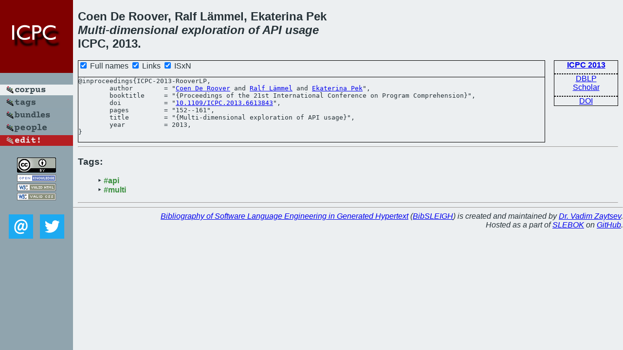

--- FILE ---
content_type: text/html; charset=utf-8
request_url: https://bibtex.github.io/ICPC-2013-RooverLP.html
body_size: 1531
content:
<!DOCTYPE html>
<html>
<head>
	<meta http-equiv="Content-Type" content="text/html; charset=UTF-8"/>
	<meta name="keywords" content="software linguistics, software language engineering, book of knowledge, glossary, academic publications, scientific research, open knowledge, open science"/>
	<title>BibSLEIGH — Multi-dimensional exploration of API usage</title>
	<link href="stuff/bib.css" rel="stylesheet" type="text/css"/>
	<link href='http://fonts.googleapis.com/css?family=Exo+2:400,700,400italic,700italic' rel='stylesheet' type='text/css'>
	<script src="stuff/jquery.min.js" type="text/javascript"></script>
</head>
<body>
<div class="left">
	<a href="index.html"><img src="stuff/icpc.png" alt="Multi-dimensional exploration of API usage" title="Multi-dimensional exploration of API usage" class="pad"/></a>

	<div class="pad">
		<a href="index.html"><img src="stuff/a-corpus.png" alt="BibSLEIGH corpus" title="All papers in the corpus"/></a><br/>
		<a href="tag/index.html"><img src="stuff/p-tags.png" alt="BibSLEIGH tags" title="All known tags"/></a><br/>
		<a href="bundle/index.html"><img src="stuff/p-bundles.png" alt="BibSLEIGH bundles" title="All selected bundles"/></a><br/>
		<a href="person/index.html"><img src="stuff/p-people.png" alt="BibSLEIGH people" title="All contributors"/></a><br/>
<a href="https://github.com/slebok/bibsleigh/edit/master/corpus/EVOL\2013\ICPC-2013\ICPC-2013-RooverLP.json"><img src="stuff/edit.png" alt="EDIT!" title="EDIT!"/></a>
	</div>
	<a href="http://creativecommons.org/licenses/by/4.0/" title="CC-BY"><img src="stuff/cc-by.png" alt="CC-BY"/></a><br/>
	<a href="http://opendatacommons.org/licenses/by/summary/" title="Open Knowledge"><img src="stuff/open-knowledge.png" alt="Open Knowledge" /></a><br/>
	<a href="http://validator.w3.org/check/referer" title="XHTML 1.0 W3C Rec"><img src="stuff/xhtml.png" alt="XHTML 1.0 W3C Rec" /></a><br/>
	<a href="http://jigsaw.w3.org/css-validator/check/referer" title="CSS 2.1 W3C CanRec"><img src="stuff/css.png" alt="CSS 2.1 W3C CanRec" class="pad" /></a><br/>
	<div class="sm">
		<a href="mailto:vadim@grammarware.net"><img src="stuff/email.png" alt="email" title="Complain!" /></a>
		<a href="https://twitter.com/intent/tweet?screen_name=grammarware"><img src="stuff/twitter.png" alt="twitter" title="Mention!" /></a>
	</div>

</div>
<div class="main">
<h2>Coen De Roover, Ralf Lämmel, Ekaterina Pek<br/><em><a href="word/multi.html">Multi</a>-<a href="word/dimension.html">dimensional</a> <a href="word/explor.html">exploration</a> of <a href="word/api.html">API</a> <a href="word/usag.html">usage</a></em><br/>ICPC, 2013.</h2>
<div class="rbox">
<strong><a href="ICPC-2013.html">ICPC 2013</a></strong><hr/><a href="http://dblp.org/rec/html/conf/iwpc/RooverLP13">DBLP</a><br/>
<a href="https://scholar.google.com/scholar?q=%22Multi-dimensional+exploration+of+API+usage%22">Scholar</a><hr/><a href="http://dx.doi.org/10.1109/ICPC.2013.6613843">DOI</a>
</div>
<div class="pre"><form action="#">
	<input type="checkbox" checked="checked" onClick="$('#booktitle').text(this.checked?'Proceedings of the 21st International Conference on Program Comprehension':'ICPC');"/> Full names
	<input type="checkbox" checked="checked" onClick="(this.checked)?$('.uri').show():$('.uri').hide();"/> Links
	<input type="checkbox" checked="checked" onClick="(this.checked)?$('#isbn').show():$('#isbn').hide();"/> ISxN
	</form><pre>@inproceedings{ICPC-2013-RooverLP,
	author        = "<a href="person/Coen_De_Roover.html">Coen De Roover</a> and <a href="person/Ralf_Laemmel.html">Ralf Lämmel</a> and <a href="person/Ekaterina_Pek.html">Ekaterina Pek</a>",
	booktitle     = "{<span id="booktitle">Proceedings of the 21st International Conference on Program Comprehension</span>}",
<span class="uri">	doi           = "<a href="http://dx.doi.org/10.1109/ICPC.2013.6613843">10.1109/ICPC.2013.6613843</a>",
</span>	pages         = "152--161",
	title         = "{Multi-dimensional exploration of API usage}",
	year          = 2013,
}</pre>
</div>
<hr/>
<h3>Tags:</h3><ul class="tri"><li class="tag"><a href="tag/api.html">#api</a></li>
<li class="tag"><a href="tag/multi.html">#multi</a></li></ul><hr/>
</div>
<hr style="clear:both"/>
<div class="last">
	<em>
		<a href="http://bibtex.github.io">Bibliography of Software Language Engineering in Generated Hypertext</a>
		(<a href="http://github.com/slebok/bibsleigh">BibSLEIGH</a>) is
		created and maintained by <a href="http://grammarware.github.io/">Dr. Vadim Zaytsev</a>.<br/>
		Hosted as a part of <a href="http://slebok.github.io/">SLEBOK</a> on <a href="http://www.github.com/">GitHub</a>.
	</em>
</div>
</body>
</html>